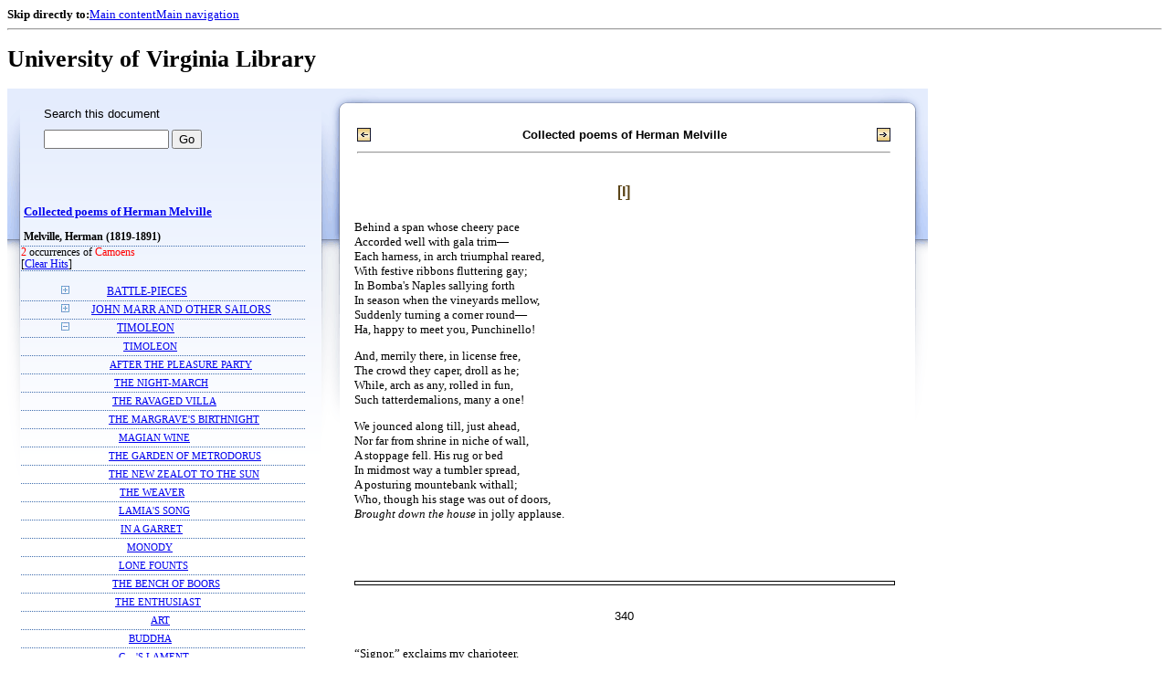

--- FILE ---
content_type: text/html;charset=UTF-8
request_url: https://xtf.lib.virginia.edu/xtf/view?docId=chadwyck_ap/uvaGenText/tei/chap_AM0833.xml;chunk.id=d228;toc.id=d120;brand=default;query=Camoens
body_size: 27759
content:

<!DOCTYPE html
  PUBLIC "-//W3C//DTD XHTML 1.0 Frameset//EN" "http://www.w3.org/TR/xhtml1/DTD/xhtml1-frameset.dtd">
<html xmlns="http://www.w3.org/1999/xhtml" xml:lang="en" lang="en"><head><meta http-equiv="Content-Type" content="text/html; charset=UTF-8; charset=UTF-8" /><title>Collected poems of Herman Melville ::  :: University of Virginia Library</title><link href="http://www.lib.virginia.edu/scripts/yui-2.2.0a/build/grids/grids.css" rel="stylesheet" type="text/css" /><link href="https://www2.lib.virginia.edu/styles/main.css" rel="stylesheet" type="text/css" /><link rel="stylesheet" type="text/css" href="/xtf/css/default/dl.css" /><link rel="stylesheet" type="text/css" href="/xtf/css/default/toc.css" /><link rel="stylesheet" type="text/css" href="/xtf/css/default/table.css" /><link rel="stylesheet" type="text/css" href="/xtf/css/default/uva_blacklight_tei.css" /><link href="http://www.lib.virginia.edu/scripts/yahoo/2.3.0/build/button/assets/skins/sam/button.css" rel="stylesheet" type="text/css" /><script type="text/javascript" src="http://www.lib.virginia.edu/scripts/yahoo/2.3.0/build/yahoo-dom-event/yahoo-dom-event.js"></script><script type="text/javascript" src="http://www.lib.virginia.edu/scripts/yui-2.2.0a/build/element/element-beta-min.js"></script><script type="text/javascript" src="http://www.lib.virginia.edu/scripts/yui-2.2.0a/build/animation/animation-min.js"></script><script type="text/javascript" src="http://www.lib.virginia.edu/scripts/yui-2.2.0a/build/tabview/tabview-min.js"></script><script type="text/javascript" src="http://www.lib.virginia.edu/scripts/yahoo/2.3.0/build/button/button-beta-min.js"></script><script type="text/javascript" src="https://www2.lib.virginia.edu/scripts/main.js"></script><link href="https://www2.lib.virginia.edu/styles/components/news.css" rel="stylesheet" type="text/css" /><link href="https://www2.lib.virginia.edu/styles/home.css" rel="stylesheet" type="text/css" /><script type="text/javascript" src="https://xtf.lib.virginia.edu/xtf/script/jquery-1.2.6.min.js"></script><script type="text/javascript" src="https://xtf.lib.virginia.edu/xtf/script/showpage.js"></script></head><body id="home" class="uvalib-dl uvalib-hd1"><div id="globalHd"><div class="docWrap"><div id="skipToNav" class="imgReplace"><strong>Skip directly to:</strong><a href="#content">Main content</a><a href="#globalNav">Main navigation</a></div><hr /><div id="bookmarkMotif"></div><div id="branding"><h1 id="logo" class="imgReplace">University of Virginia Library</h1></div></div></div><div id="content"><div class="docWrap"><div id="subContent1"><div name="leftcolumn" class="leftcolumn"><div class="bbar"><form action="https://xtf.lib.virginia.edu/xtf/view" method="GET"><input type="hidden" name="docId" value="chadwyck_ap/uvaGenText/tei/chap_AM0833.xml" /><input type="hidden" name="chunk.id" value="d228" /><span class="search-text">Search this document</span><input name="query" type="text" size="15" id="bbar-query-box" /> <input type="submit" value="Go" id="bbar-submit-button" /></form></div><div class="toc"><table cellpadding="0" cellspacing="0" class="title"><tr><td><div class="toc_title"><a href="https://xtf.lib.virginia.edu/xtf/view?docId=chadwyck_ap/uvaGenText/tei/chap_AM0833.xml;brand=default;;query=Camoens" target="_top">Collected poems of Herman Melville<br /></a><br /></div><div class="toc_byline">Melville, Herman (1819-1891)</div></td></tr></table><div class="hitSummary"><span class="hit-count">2</span> occurrences of <span class="hit-count">Camoens</span><br /> [<a href="https://xtf.lib.virginia.edu/xtf/view?docId=chadwyck_ap/uvaGenText/tei/chap_AM0833.xml;chunk.id=d228;toc.depth=1;toc.id=d120;brand=default" target="_top">Clear Hits</a>] </div><br /><table cellpadding="0" cellspacing="0" class="toc-line"><tr><td width="35" class="hits"></td><td class="expand"><a href="https://xtf.lib.virginia.edu/xtf/view?docId=chadwyck_ap/uvaGenText/tei/chap_AM0833.xml;chunk.id=d228;toc.id=d3;brand=default;query=Camoens" target="_top"><img src="https://xtf.lib.virginia.edu/xtf/icons/default/i_expand.gif" border="0" alt="expand section" /></a></td><td class="divnum"> </td><td class="head"><div class="l1"><a href="https://xtf.lib.virginia.edu/xtf/view?docId=chadwyck_ap/uvaGenText/tei/chap_AM0833.xml;chunk.id=d3;toc.depth=1;toc.id=d3;brand=default;query=Camoens#1" target="_top">BATTLE-PIECES</a></div></td></tr></table><table cellpadding="0" cellspacing="0" class="toc-line"><tr><td width="35" class="hits"></td><td class="expand"><a href="https://xtf.lib.virginia.edu/xtf/view?docId=chadwyck_ap/uvaGenText/tei/chap_AM0833.xml;chunk.id=d228;toc.id=d86;brand=default;query=Camoens" target="_top"><img src="https://xtf.lib.virginia.edu/xtf/icons/default/i_expand.gif" border="0" alt="expand section" /></a></td><td class="divnum"> </td><td class="head"><div class="l1"><a href="https://xtf.lib.virginia.edu/xtf/view?docId=chadwyck_ap/uvaGenText/tei/chap_AM0833.xml;chunk.id=d86;toc.depth=1;toc.id=d86;brand=default;query=Camoens#1" target="_top">JOHN MARR AND OTHER SAILORS</a></div></td></tr></table><table cellpadding="0" cellspacing="0" class="toc-line"><tr><td width="35" class="hits"></td><td class="expand"><a href="https://xtf.lib.virginia.edu/xtf/view?docId=chadwyck_ap/uvaGenText/tei/chap_AM0833.xml;chunk.id=d228;toc.id=;brand=default;query=Camoens" target="_top"><img src="https://xtf.lib.virginia.edu/xtf/icons/default/i_colpse.gif" border="0" alt="collapse section" /></a></td><td class="divnum"> </td><td class="head"><div class="l1"><a href="https://xtf.lib.virginia.edu/xtf/view?docId=chadwyck_ap/uvaGenText/tei/chap_AM0833.xml;chunk.id=d120;toc.depth=1;toc.id=d120;brand=default;query=Camoens#1" target="_top">TIMOLEON</a></div></td></tr></table><table cellpadding="0" cellspacing="0" class="toc-line"><tr><td width="60" class="hits"></td><td class="expand"> </td><td class="divnum"> </td><td class="head"><div class="l2"><a href="https://xtf.lib.virginia.edu/xtf/view?docId=chadwyck_ap/uvaGenText/tei/chap_AM0833.xml;chunk.id=d121;toc.depth=1;toc.id=d120;brand=default;query=Camoens#1" target="_top">TIMOLEON</a></div></td></tr></table><table cellpadding="0" cellspacing="0" class="toc-line"><tr><td width="60" class="hits"></td><td class="expand"> </td><td class="divnum"> </td><td class="head"><div class="l2"><a href="https://xtf.lib.virginia.edu/xtf/view?docId=chadwyck_ap/uvaGenText/tei/chap_AM0833.xml;chunk.id=d122;toc.depth=1;toc.id=d120;brand=default;query=Camoens#1" target="_top">AFTER THE PLEASURE PARTY
</a></div></td></tr></table><table cellpadding="0" cellspacing="0" class="toc-line"><tr><td width="60" class="hits"></td><td class="expand"> </td><td class="divnum"> </td><td class="head"><div class="l2"><a href="https://xtf.lib.virginia.edu/xtf/view?docId=chadwyck_ap/uvaGenText/tei/chap_AM0833.xml;chunk.id=d123;toc.depth=1;toc.id=d120;brand=default;query=Camoens#1" target="_top">THE NIGHT-MARCH</a></div></td></tr></table><table cellpadding="0" cellspacing="0" class="toc-line"><tr><td width="60" class="hits"></td><td class="expand"> </td><td class="divnum"> </td><td class="head"><div class="l2"><a href="https://xtf.lib.virginia.edu/xtf/view?docId=chadwyck_ap/uvaGenText/tei/chap_AM0833.xml;chunk.id=d124;toc.depth=1;toc.id=d120;brand=default;query=Camoens#1" target="_top">THE RAVAGED VILLA</a></div></td></tr></table><table cellpadding="0" cellspacing="0" class="toc-line"><tr><td width="60" class="hits"></td><td class="expand"> </td><td class="divnum"> </td><td class="head"><div class="l2"><a href="https://xtf.lib.virginia.edu/xtf/view?docId=chadwyck_ap/uvaGenText/tei/chap_AM0833.xml;chunk.id=d125;toc.depth=1;toc.id=d120;brand=default;query=Camoens#1" target="_top">THE MARGRAVE'S BIRTHNIGHT</a></div></td></tr></table><table cellpadding="0" cellspacing="0" class="toc-line"><tr><td width="60" class="hits"></td><td class="expand"> </td><td class="divnum"> </td><td class="head"><div class="l2"><a href="https://xtf.lib.virginia.edu/xtf/view?docId=chadwyck_ap/uvaGenText/tei/chap_AM0833.xml;chunk.id=d126;toc.depth=1;toc.id=d120;brand=default;query=Camoens#1" target="_top">MAGIAN WINE</a></div></td></tr></table><table cellpadding="0" cellspacing="0" class="toc-line"><tr><td width="60" class="hits"></td><td class="expand"> </td><td class="divnum"> </td><td class="head"><div class="l2"><a href="https://xtf.lib.virginia.edu/xtf/view?docId=chadwyck_ap/uvaGenText/tei/chap_AM0833.xml;chunk.id=d127;toc.depth=1;toc.id=d120;brand=default;query=Camoens#1" target="_top">THE GARDEN OF METRODORUS</a></div></td></tr></table><table cellpadding="0" cellspacing="0" class="toc-line"><tr><td width="60" class="hits"></td><td class="expand"> </td><td class="divnum"> </td><td class="head"><div class="l2"><a href="https://xtf.lib.virginia.edu/xtf/view?docId=chadwyck_ap/uvaGenText/tei/chap_AM0833.xml;chunk.id=d128;toc.depth=1;toc.id=d120;brand=default;query=Camoens#1" target="_top">THE NEW ZEALOT TO THE SUN</a></div></td></tr></table><table cellpadding="0" cellspacing="0" class="toc-line"><tr><td width="60" class="hits"></td><td class="expand"> </td><td class="divnum"> </td><td class="head"><div class="l2"><a href="https://xtf.lib.virginia.edu/xtf/view?docId=chadwyck_ap/uvaGenText/tei/chap_AM0833.xml;chunk.id=d129;toc.depth=1;toc.id=d120;brand=default;query=Camoens#1" target="_top">THE WEAVER</a></div></td></tr></table><table cellpadding="0" cellspacing="0" class="toc-line"><tr><td width="60" class="hits"></td><td class="expand"> </td><td class="divnum"> </td><td class="head"><div class="l2"><a href="https://xtf.lib.virginia.edu/xtf/view?docId=chadwyck_ap/uvaGenText/tei/chap_AM0833.xml;chunk.id=d130;toc.depth=1;toc.id=d120;brand=default;query=Camoens#1" target="_top">LAMIA'S SONG</a></div></td></tr></table><table cellpadding="0" cellspacing="0" class="toc-line"><tr><td width="60" class="hits"></td><td class="expand"> </td><td class="divnum"> </td><td class="head"><div class="l2"><a href="https://xtf.lib.virginia.edu/xtf/view?docId=chadwyck_ap/uvaGenText/tei/chap_AM0833.xml;chunk.id=d131;toc.depth=1;toc.id=d120;brand=default;query=Camoens#1" target="_top">IN A GARRET</a></div></td></tr></table><table cellpadding="0" cellspacing="0" class="toc-line"><tr><td width="60" class="hits"></td><td class="expand"> </td><td class="divnum"> </td><td class="head"><div class="l2"><a href="https://xtf.lib.virginia.edu/xtf/view?docId=chadwyck_ap/uvaGenText/tei/chap_AM0833.xml;chunk.id=d132;toc.depth=1;toc.id=d120;brand=default;query=Camoens#1" target="_top">MONODY</a></div></td></tr></table><table cellpadding="0" cellspacing="0" class="toc-line"><tr><td width="60" class="hits"></td><td class="expand"> </td><td class="divnum"> </td><td class="head"><div class="l2"><a href="https://xtf.lib.virginia.edu/xtf/view?docId=chadwyck_ap/uvaGenText/tei/chap_AM0833.xml;chunk.id=d133;toc.depth=1;toc.id=d120;brand=default;query=Camoens#1" target="_top">LONE FOUNTS</a></div></td></tr></table><table cellpadding="0" cellspacing="0" class="toc-line"><tr><td width="60" class="hits"></td><td class="expand"> </td><td class="divnum"> </td><td class="head"><div class="l2"><a href="https://xtf.lib.virginia.edu/xtf/view?docId=chadwyck_ap/uvaGenText/tei/chap_AM0833.xml;chunk.id=d134;toc.depth=1;toc.id=d120;brand=default;query=Camoens#1" target="_top">THE BENCH OF BOORS</a></div></td></tr></table><table cellpadding="0" cellspacing="0" class="toc-line"><tr><td width="60" class="hits"></td><td class="expand"> </td><td class="divnum"> </td><td class="head"><div class="l2"><a href="https://xtf.lib.virginia.edu/xtf/view?docId=chadwyck_ap/uvaGenText/tei/chap_AM0833.xml;chunk.id=d135;toc.depth=1;toc.id=d120;brand=default;query=Camoens#1" target="_top">THE ENTHUSIAST
</a></div></td></tr></table><table cellpadding="0" cellspacing="0" class="toc-line"><tr><td width="60" class="hits"></td><td class="expand"> </td><td class="divnum"> </td><td class="head"><div class="l2"><a href="https://xtf.lib.virginia.edu/xtf/view?docId=chadwyck_ap/uvaGenText/tei/chap_AM0833.xml;chunk.id=d136;toc.depth=1;toc.id=d120;brand=default;query=Camoens#1" target="_top">ART</a></div></td></tr></table><table cellpadding="0" cellspacing="0" class="toc-line"><tr><td width="60" class="hits"></td><td class="expand"> </td><td class="divnum"> </td><td class="head"><div class="l2"><a href="https://xtf.lib.virginia.edu/xtf/view?docId=chadwyck_ap/uvaGenText/tei/chap_AM0833.xml;chunk.id=d137;toc.depth=1;toc.id=d120;brand=default;query=Camoens#1" target="_top">BUDDHA
</a></div></td></tr></table><table cellpadding="0" cellspacing="0" class="toc-line"><tr><td width="60" class="hits"></td><td class="expand"> </td><td class="divnum"> </td><td class="head"><div class="l2"><a href="https://xtf.lib.virginia.edu/xtf/view?docId=chadwyck_ap/uvaGenText/tei/chap_AM0833.xml;chunk.id=d138;toc.depth=1;toc.id=d120;brand=default;query=Camoens#1" target="_top">C---'S LAMENT</a></div></td></tr></table><table cellpadding="0" cellspacing="0" class="toc-line"><tr><td width="60" class="hits"></td><td class="expand"> </td><td class="divnum"> </td><td class="head"><div class="l2"><a href="https://xtf.lib.virginia.edu/xtf/view?docId=chadwyck_ap/uvaGenText/tei/chap_AM0833.xml;chunk.id=d139;toc.depth=1;toc.id=d120;brand=default;query=Camoens#1" target="_top">SHELLEY'S VISION</a></div></td></tr></table><table cellpadding="0" cellspacing="0" class="toc-line"><tr><td width="60" class="hits"></td><td class="expand"> </td><td class="divnum"> </td><td class="head"><div class="l2"><a href="https://xtf.lib.virginia.edu/xtf/view?docId=chadwyck_ap/uvaGenText/tei/chap_AM0833.xml;chunk.id=d140;toc.depth=1;toc.id=d120;brand=default;query=Camoens#1" target="_top">FRAGMENTS OF A LOST GNOSTIC POEM OF THE 12th CENTURY</a></div></td></tr></table><table cellpadding="0" cellspacing="0" class="toc-line"><tr><td width="60" class="hits"></td><td class="expand"> </td><td class="divnum"> </td><td class="head"><div class="l2"><a href="https://xtf.lib.virginia.edu/xtf/view?docId=chadwyck_ap/uvaGenText/tei/chap_AM0833.xml;chunk.id=d141;toc.depth=1;toc.id=d120;brand=default;query=Camoens#1" target="_top">THE MARCHIONESS OF BRINVILLIERS</a></div></td></tr></table><table cellpadding="0" cellspacing="0" class="toc-line"><tr><td width="60" class="hits"></td><td class="expand"> </td><td class="divnum"> </td><td class="head"><div class="l2"><a href="https://xtf.lib.virginia.edu/xtf/view?docId=chadwyck_ap/uvaGenText/tei/chap_AM0833.xml;chunk.id=d142;toc.depth=1;toc.id=d120;brand=default;query=Camoens#1" target="_top">THE AGE OF THE ANTONINES</a></div></td></tr></table><table cellpadding="0" cellspacing="0" class="toc-line"><tr><td width="60" class="hits"></td><td class="expand"> </td><td class="divnum"> </td><td class="head"><div class="l2"><a href="https://xtf.lib.virginia.edu/xtf/view?docId=chadwyck_ap/uvaGenText/tei/chap_AM0833.xml;chunk.id=d143;toc.depth=1;toc.id=d120;brand=default;query=Camoens#1" target="_top">HERBA SANTA</a></div></td></tr></table><table cellpadding="0" cellspacing="0" class="toc-line"><tr><td width="60" class="hits"></td><td class="expand"><a href="https://xtf.lib.virginia.edu/xtf/view?docId=chadwyck_ap/uvaGenText/tei/chap_AM0833.xml;chunk.id=d228;toc.id=d144;brand=default;query=Camoens" target="_top"><img src="https://xtf.lib.virginia.edu/xtf/icons/default/i_expand.gif" border="0" alt="expand section" /></a></td><td class="divnum"> </td><td class="head"><div class="l2"><a href="https://xtf.lib.virginia.edu/xtf/view?docId=chadwyck_ap/uvaGenText/tei/chap_AM0833.xml;chunk.id=d144;toc.depth=1;toc.id=d144;brand=default;query=Camoens#1" target="_top">FRUIT OF TRAVEL LONG AGO</a></div></td></tr></table><table cellpadding="0" cellspacing="0" class="toc-line"><tr><td width="35" class="hits"></td><td class="expand"><a href="https://xtf.lib.virginia.edu/xtf/view?docId=chadwyck_ap/uvaGenText/tei/chap_AM0833.xml;chunk.id=d228;toc.id=d168;brand=default;query=Camoens" target="_top"><img src="https://xtf.lib.virginia.edu/xtf/icons/default/i_expand.gif" border="0" alt="expand section" /></a></td><td class="divnum"> </td><td class="head"><div class="l1"><a href="https://xtf.lib.virginia.edu/xtf/view?docId=chadwyck_ap/uvaGenText/tei/chap_AM0833.xml;chunk.id=d168;toc.depth=1;toc.id=d168;brand=default;query=Camoens#1" target="_top">WEEDS AND WILDINGS WITH A ROSE OR TWO</a></div></td></tr></table><table cellpadding="0" cellspacing="0" class="toc-line"><tr><td width="35" class="hits"></td><td class="expand"><a href="https://xtf.lib.virginia.edu/xtf/view?docId=chadwyck_ap/uvaGenText/tei/chap_AM0833.xml;chunk.id=d228;toc.id=d202;brand=default;query=Camoens" target="_top"><img src="https://xtf.lib.virginia.edu/xtf/icons/default/i_expand.gif" border="0" alt="expand section" /></a></td><td class="divnum"> </td><td class="head"><div class="l1"><a href="https://xtf.lib.virginia.edu/xtf/view?docId=chadwyck_ap/uvaGenText/tei/chap_AM0833.xml;chunk.id=d202;toc.depth=1;toc.id=d202;brand=default;query=Camoens#1" target="_top">A ROSE OR TWO</a></div></td></tr></table><table cellpadding="0" cellspacing="0" class="toc-line"><tr><td width="35" class="hits"></td><td class="expand"><a href="https://xtf.lib.virginia.edu/xtf/view?docId=chadwyck_ap/uvaGenText/tei/chap_AM0833.xml;chunk.id=d228;toc.id=d216;brand=default;query=Camoens" target="_top"><img src="https://xtf.lib.virginia.edu/xtf/icons/default/i_expand.gif" border="0" alt="expand section" /></a></td><td class="divnum"> </td><td class="head"><div class="l1"><a href="https://xtf.lib.virginia.edu/xtf/view?docId=chadwyck_ap/uvaGenText/tei/chap_AM0833.xml;chunk.id=d216;toc.depth=1;toc.id=d216;brand=default;query=Camoens#1" target="_top">MARQUIS DE GRANDVIN</a></div></td></tr></table><table cellpadding="0" cellspacing="0" class="toc-line"><tr><td width="35" class="hits"><span class="hit-count">2  </span></td><td class="expand"><a href="https://xtf.lib.virginia.edu/xtf/view?docId=chadwyck_ap/uvaGenText/tei/chap_AM0833.xml;chunk.id=d228;toc.id=d238;brand=default;query=Camoens" target="_top"><img src="https://xtf.lib.virginia.edu/xtf/icons/default/i_expand.gif" border="0" alt="expand section" /></a></td><td class="divnum"> </td><td class="head"><div class="l1"><a href="https://xtf.lib.virginia.edu/xtf/view?docId=chadwyck_ap/uvaGenText/tei/chap_AM0833.xml;chunk.id=d238;toc.depth=1;toc.id=d238;brand=default;query=Camoens#1" target="_top">MISCELLANEOUS POEMS</a></div></td></tr></table><table cellpadding="0" cellspacing="0" class="toc-line"><tr><td width="35" class="hits"></td><td class="expand"><a href="https://xtf.lib.virginia.edu/xtf/view?docId=chadwyck_ap/uvaGenText/tei/chap_AM0833.xml;chunk.id=d228;toc.id=d268;brand=default;query=Camoens" target="_top"><img src="https://xtf.lib.virginia.edu/xtf/icons/default/i_expand.gif" border="0" alt="expand section" /></a></td><td class="divnum"> </td><td class="head"><div class="l1"><a href="https://xtf.lib.virginia.edu/xtf/view?docId=chadwyck_ap/uvaGenText/tei/chap_AM0833.xml;chunk.id=d268;toc.depth=1;toc.id=d268;brand=default;query=Camoens#1" target="_top">UNPUBLISHED OR UNCOLLECTED POEMS</a></div></td></tr></table><table cellpadding="0" cellspacing="0" class="toc-line"><tr><td width="35" class="hits"></td><td class="expand"><a href="https://xtf.lib.virginia.edu/xtf/view?docId=chadwyck_ap/uvaGenText/tei/chap_AM0833.xml;chunk.id=d228;toc.id=d283;brand=default;query=Camoens" target="_top"><img src="https://xtf.lib.virginia.edu/xtf/icons/default/i_expand.gif" border="0" alt="expand section" /></a></td><td class="divnum"> </td><td class="head"><div class="l1"><a href="https://xtf.lib.virginia.edu/xtf/view?docId=chadwyck_ap/uvaGenText/tei/chap_AM0833.xml;chunk.id=d283;toc.depth=1;toc.id=d283;brand=default;query=Camoens#1" target="_top">POEMS FROM THE NOVELS</a></div></td></tr></table><br /><div class="hitSummary"><span class="hit-count">2</span> occurrences of <span class="hit-count">Camoens</span><br /> [<a href="https://xtf.lib.virginia.edu/xtf/view?docId=chadwyck_ap/uvaGenText/tei/chap_AM0833.xml;chunk.id=d228;toc.depth=1;toc.id=d120;brand=default" target="_top">Clear Hits</a>] </div><div class="expandAll"><img src="https://xtf.lib.virginia.edu/xtf/icons/default/i_colpse.gif" border="0" alt="collapse section" /> <a href="https://xtf.lib.virginia.edu/xtf/view?docId=chadwyck_ap/uvaGenText/tei/chap_AM0833.xml;chunk.id=d228;toc.depth=1;brand=default;query=Camoens" target="_top">Collapse All</a> | <a href="https://xtf.lib.virginia.edu/xtf/view?docId=chadwyck_ap/uvaGenText/tei/chap_AM0833.xml;chunk.id=d228;toc.depth=100;brand=default;query=Camoens" target="_top">Expand All</a> <img src="https://xtf.lib.virginia.edu/xtf/icons/default/i_expand.gif" border="0" alt="expand section" /></div></div></div></div><div id="docText" class="bd gA"><div class="addPadding"><div id="mainContent"><table class="navbar"><tr><td width="25%" align="left"><a target="_top" href="https://xtf.lib.virginia.edu/xtf/view?docId=chadwyck_ap/uvaGenText/tei/chap_AM0833.xml&amp;chunk.id=d217&amp;toc.id=d217&amp;brand=default;query=Camoens"><img src="https://xtf.lib.virginia.edu/xtf/icons/default/b_prev.gif" width="15" height="15" border="0" alt="previous section" title="previous section" /></a></td><td width="50%" align="center"><span class="chapter-text"> Collected poems of Herman Melville<br /> </span></td><td width="25%" align="right"><a target="_top" href="https://xtf.lib.virginia.edu/xtf/view?docId=chadwyck_ap/uvaGenText/tei/chap_AM0833.xml&amp;chunk.id=d229&amp;toc.id=d227&amp;brand=default;query=Camoens"><img src="https://xtf.lib.virginia.edu/xtf/icons/default/b_next.gif" width="15" height="15" border="0" alt="next section" title="next section" /></a></td></tr><tr><td colspan="3"><hr class="hr-title" /></td></tr></table><div class="content">
<h4 class="normal">[I]</h4>
<div class="tei_lg">
<span>Behind a span whose cheery pace</span><br />
<span>Accorded well with gala trim—</span><br />
<span>Each harness, in arch triumphal reared,</span><br />
<span>With festive ribbons fluttering gay;</span><br />
<span>In Bomba's Naples sallying forth</span><br />
<span>In season when the vineyards mellow,</span><br />
<span>Suddenly turning a corner round—</span><br />
<span>Ha, happy to meet you, Punchinello!</span><br />
</div>
<div class="tei_lg">
<span>And, merrily there, in license free,</span><br />
<span>The crowd they caper, droll as he;</span><br />
<span>While, arch as any, rolled in fun,</span><br />
<span>Such tatterdemalions, many a one!</span><br />
</div>
<div class="tei_lg">
<span>We jounced along till, just ahead,</span><br />
<span>Nor far from shrine in niche of wall,</span><br />
<span>A stoppage fell. His rug or bed</span><br />
<span>In midmost way a tumbler spread,</span><br />
<span>A posturing mountebank withall;</span><br />
<span>Who, though his stage was out of doors,</span><br />
<span>
<i>Brought down the house</i> in jolly applause.</span><br />
<div class="run-head"><hr class="run-head" /><div class="run-head-pagenum_0">340</div><div class="screen-image" style="display:none;" id="_container"><img class="page_screen" title="Click to Shrink" /></div><br /></div>
<span>“Signor,” exclaims my charioteer,</span><br />
<span>Turning, and reining up, the while</span><br />
<span>Trying to touch his jaunty hat;</span><br />
<span>But here, essaying to condense</span><br />
<span>Such opposite movements into one</span><br />
<span>Failing, and letting fall his whip,</span><br />
<span>“His Excellency stops the way!”</span><br />
<span>
<i>His Excellency</i> there, meanwhile—</span><br />
<span>Reversed in stature, legs aloft,</span><br />
<span>And hobbling jigs on hands for heels—</span><br />
<span>Gazed up with blood-shot brow that told</span><br />
<span>The tension of that nimble play—</span><br />
<span>Gazed up as martyred Peter might;</span><br />
<span>And, noting me in landeau-seat</span><br />
<span>(<i>Milor</i>, there he opined, no doubt)</span><br />
<span>Brisk somersetted back, and stood</span><br />
<span>Urbanely bowing, then gave place;</span><br />
<span>While, tickled at my puzzled plight,</span><br />
<span>Yet mindful that a move was due,</span><br />
<span>And knowing me a stranger there,</span><br />
<span>With one consent the people part</span><br />
<span>Yielding a passage, and with eyes</span><br />
<span>Of friendly fun,—how courteous too!</span><br />
<span>Catching an impulse from their air,</span><br />
<span>To feet I spring, my beaver doff</span><br />
<span>And broadcast wave a blithe salute.</span><br />
<span>In genial way how humorsome</span><br />
<span>What pleased responses of surprise;</span><br />
<span>From o'er the Alps, and so polite!</span><br />
<span>They clap their hands in frank acclaim</span><br />
<div class="run-head"><hr class="run-head" /><div class="run-head-pagenum_1">341</div><div class="screen-image" style="display:none;" id="_container"><img class="page_screen" title="Click to Shrink" /></div><br /></div>
<span>Matrons in door-ways nod and smile</span><br />
<span>From balcony roguish girls laugh out</span><br />
<span>Or kiss their fingers, rain their nosegays down.</span><br />
<span>At such a shower—laugh, clap, and flower—</span><br />
<span>My horses shy, the landeau tilts,</span><br />
<span>Distractedly the driver pulls.</span><br />
</div>
<div class="tei_lg">
<span>But I, Jack Gentian, what reck I,</span><br />
<span>The popular hero, object sole</span><br />
<span>Of this ovation!—I aver</span><br />
<span>No viceroy, king, nor emperor,</span><br />
<span>Panjandrum Grand, conquistador—</span><br />
<span>Not Caesar's self in car aloft</span><br />
<span>Triumphal on the Sacred Way,</span><br />
<span>No, nor young Bacchus through glad Asia borne,</span><br />
<span>Pelted with grapes, exulted so</span><br />
<span>As I in hackney-landeau here</span><br />
<span>Jolting and jouncing thro' the waves</span><br />
<span>Of confluent commoners who in glee</span><br />
<span>Good natured past before my prow.</span><br />
</div>
</div><table class="navbar"><tr><td width="25%" align="left"><a target="_top" href="https://xtf.lib.virginia.edu/xtf/view?docId=chadwyck_ap/uvaGenText/tei/chap_AM0833.xml&amp;chunk.id=d217&amp;toc.id=d217&amp;brand=default;query=Camoens"><img src="https://xtf.lib.virginia.edu/xtf/icons/default/b_prev.gif" width="15" height="15" border="0" alt="previous section" title="previous section" /></a></td><td width="50%" align="center"><span class="chapter-text"> Collected poems of Herman Melville<br /> </span></td><td width="25%" align="right"><a target="_top" href="https://xtf.lib.virginia.edu/xtf/view?docId=chadwyck_ap/uvaGenText/tei/chap_AM0833.xml&amp;chunk.id=d229&amp;toc.id=d227&amp;brand=default;query=Camoens"><img src="https://xtf.lib.virginia.edu/xtf/icons/default/b_next.gif" width="15" height="15" border="0" alt="next section" title="next section" /></a></td></tr><tr><td colspan="3"><hr class="hr-title" /></td></tr></table></div></div></div></div></div><div class="footer"><!-- ><a href="mailto:you@yourserver.com">Comments? Questions?</a> --></div><script type="text/javascript">
        var _paq = _paq || [];
        _paq.push(['trackPageView']);
        _paq.push(['enableLinkTracking']);
        (function() {
          var u="//analytics.lib.virginia.edu/";
          _paq.push(['setTrackerUrl', u+'piwik.php']);
          _paq.push(['setSiteId', 19]);
          var d=document, g=d.createElement('script'), s=d.getElementsByTagName('script')[0];
          g.type='text/javascript'; g.async=true; g.defer=true; g.src=u+'piwik.js'; s.parentNode.insertBefore(g,s);
        })();
      </script><noscript><p><img src="//analytics.lib.virginia.edu/piwik.php?idsite=19" style="border:0;" alt="" /></p></noscript></body></html>